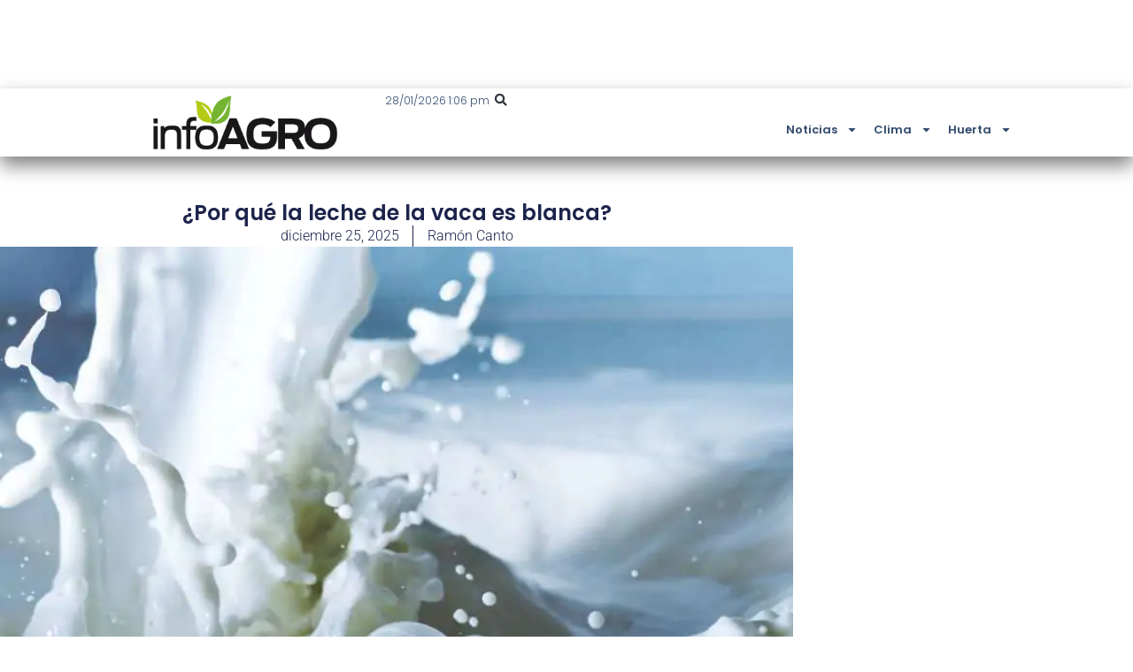

--- FILE ---
content_type: text/html; charset=utf-8
request_url: https://www.google.com/recaptcha/api2/aframe
body_size: 268
content:
<!DOCTYPE HTML><html><head><meta http-equiv="content-type" content="text/html; charset=UTF-8"></head><body><script nonce="Zyq5K3V39Z1wJ27micbjaw">/** Anti-fraud and anti-abuse applications only. See google.com/recaptcha */ try{var clients={'sodar':'https://pagead2.googlesyndication.com/pagead/sodar?'};window.addEventListener("message",function(a){try{if(a.source===window.parent){var b=JSON.parse(a.data);var c=clients[b['id']];if(c){var d=document.createElement('img');d.src=c+b['params']+'&rc='+(localStorage.getItem("rc::a")?sessionStorage.getItem("rc::b"):"");window.document.body.appendChild(d);sessionStorage.setItem("rc::e",parseInt(sessionStorage.getItem("rc::e")||0)+1);localStorage.setItem("rc::h",'1769616419759');}}}catch(b){}});window.parent.postMessage("_grecaptcha_ready", "*");}catch(b){}</script></body></html>